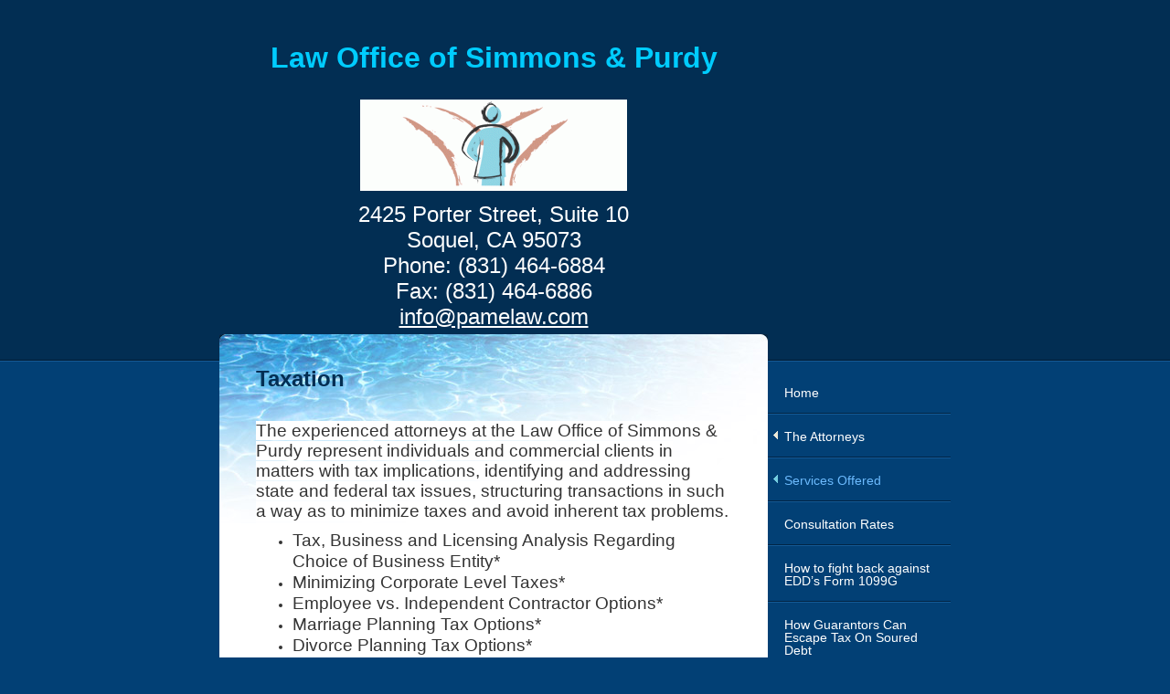

--- FILE ---
content_type: text/html
request_url: https://www.pamelaw.com/services_offered/taxation
body_size: 5140
content:
<!DOCTYPE html PUBLIC "-//W3C//DTD XHTML 1.0 Strict//EN" "http://www.w3.org/TR/xhtml1/DTD/xhtml1-strict.dtd">
<html xmlns="http://www.w3.org/1999/xhtml" xmlns:php="http://php.net/xsl" xmlns:exslt="http://exslt.org/common" lang="en"><head xmlns=""><meta http-equiv="Content-Type" content="text/html; charset=utf-8"><meta http-equiv="X-UA-Compatible" content="IE=7"><meta name="Generator" content="Site Solution - lunarlander"><meta name="DESCRIPTION" id="mDescription" content="﻿The experienced attorneys at the Law Office of Simmons &amp; Purdy represent individuals and commercial clients in matters with tax implications, identifying and addressing state and federal tax issues, structuring transactions in such a way as to minimize ta"><meta name="KEYWORDS" id="mKeywords" content="Legal services, Law Office of Simmons &amp; Purdy, Taxation, 2425 Porter Street, Suite 10, Soquel, CA"><link rel="stylesheet" type="text/css" media="screen" id="globalCSS" href="https://s.turbifycdn.com/lm/lib/smb/css/hosting/yss/v2/mc_global.195798.css"><link rel="stylesheet" type="text/css" media="screen" id="themeCSS" href="https://s.turbifycdn.com/lm/themes/yhoo/ga/tangent/aqua/palette1/1.0.4/en-us/theme.css"><link rel="stylesheet" type="text/css" media="screen" id="extensionsCSS" href="https://s.turbifycdn.com/ln/lib/smb/assets/hosting/yss/extensions/css/turbify_ss_extensions_1675321208.js"></script><script type="text/javascript">
            var $D  =  YAHOO.util.Dom;
            var $E  =  YAHOO.util.Event;
            var $A  =  YAHOO.util.Anim;
            var $M  =  YAHOO.util.Motion;
            var $EA =  YAHOO.util.Easing;
            var $DD =  YAHOO.util.DD;
            var $C  =  YAHOO.util.Connect;
            var $   =  $D.get;

            YAHOO.namespace ("Smb.Asteroids.Logger");
            YAHOO.Smb.Asteroids.Logger = {
                Log : function(e) {
                    if (typeof console !== 'undefined') {
                        console.log(e);
                    }
                }
            }
            var $LOG = YAHOO.Smb.Asteroids.Logger.Log;
        </script><title>Law Office of Simmons &amp; Purdy - Taxation</title></head><body class="lo_layout1wt"><div id="body"><div id="doc" class="nav_hassub "><div xmlns="" id="hd"><style>
		blockquote {margin-right:0;padding-right:0}
	</style><div id="hContent"><div id="headerContent" class="editorWrap"><div id="headerZoneElement" class="editable rte flexContent" rel="itemGuid.sit.hc.001"><h1 style="text-align: center;" data-mce-style="text-align: center;"><span style="color: #00ccff; font-size: 24pt; line-height: normal;" data-mce-style="color: #00ccff; font-size: 24pt; line-height: normal;">Law Office of Simmons &amp; Purdy</span></h1><p> </p><p><img class="yssDKImg yssImg yssImgB yssAstImg_itemGuid.521699842a83c7.61061983_594X203 yssDKImg_alignCenter" style="display: block; margin-left: auto; margin-right: auto; text-align: center;" src="../assets/images/home_13.233160707_logo.gif" alt="" width="292.61083743842px" height="100px" border="0" data-mce-src="../assets/images/home_13.233160707_logo.gif" data-mce-style="display: block; margin-left: auto; margin-right: auto; text-align: center;" /></p><p style="text-align: center;" data-mce-style="text-align: center;"><span style="font-size: 18pt; line-height: normal;">2425 Porter Street, Suite 10</span></p><p style="text-align: center;" data-mce-style="text-align: center;"><span style="font-size: 18pt; line-height: normal;">Soquel, CA 95073</span></p><p style="text-align: center;" data-mce-style="text-align: center;"><span style="font-size: 18pt; line-height: normal;">Phone: (831) 464-6884</span></p><p style="text-align: center;" data-mce-style="text-align: center;"><span style="font-size: 18pt; line-height: normal;">Fax: (831) 464-6886</span></p><p style="text-align: center;" data-mce-style="text-align: center;"><span style="font-size: 18pt; line-height: normal;"><a class="" type="3" href="mailto:info@pamelaw.com" data-mce-href="mailto:info@pamelaw.com">info@pamelaw.com</a></span><br data-mce-bogus="1" /></p></div></div></div><div id="hMisc"><div class="contactInfoContainer" style="width:auto;height:auto"><p class="vcard"><span class="fn org"><span class="organization-name">Law Office of Simmons &amp; Purdy</span></span><br><span class="adr"><span class="street-address">2425 Porter Street</span><br><span class="extended-address">Suite 10</span><br><span class="locality">Soquel</span><span class="separator">, </span><span class="region">CA</span> <span class="postal-code">95073</span></span><span class="phoneNumbers"><br><span class="tel"><span class="type">ph: </span>831-464-6884</span><br><span class="tel"><span class="type">fax: </span>831-464-6886</span></span><br><span class="mailtoWrapper"><a class="email" href="mailto:info@pamelaw.com">info<wbr>@pamelaw<wbr>.com</a></span><div class="social-contact-info"><span class="social-contact-info-lbl">PLEASE "LIKE" US ON:</span><span class="social-contact-info-wrap"><a href="https://www.facebook.com/LawOfficeOfSimmonsAndPurdy" target="_blank"><img src="https://s.turbifycdn.com/ln/assets/i/spacer.gif" width="16" height="16" alt="Facebook" class="small-icon-sprite ico-facebook"></a></span></div></p></div></div></div><div id="wrapper" class="navpos_east"><div xmlns="" id="navigation" class="tglsty_arrow sub_dynamic"><ul id="mainNav" role="navigation"><li class="mainNav "><a href="/home">Home</a></li> <li class="mainNav trigger "><a href="/the_attorneys">The Attorneys</a><a href="#yss" class="toggle voidLink"><img src="https://s.turbifycdn.com/lm/a/i/spacer.gif" title="" alt="Click to open the The Attorneys menu"></a><ul class="subNav"><li><a href="/the_attorneys/pamela_d_simmons">Pamela D. Simmons</a></li> <li><a href="/the_attorneys/william_j_purdy_iii">William J. Purdy, III</a></li> </ul></li> <li class="mainNav trigger active"><a href="/services_offered">Services Offered</a><a href="#yss" class="toggle voidLink"><img src="https://s.turbifycdn.com/lm/a/i/spacer.gif" title="" alt="Click to open the Services Offered menu"></a><ul class="subNav"><li><a href="/services_offered/mortgage_lending_laws_and_foreclosure_relief">Mortgage Lending Laws and Foreclosure Relief</a></li> <li><a href="/services_offered/short_sales">Short Sales</a></li> <li><a href="/services_offered/one_time_consultations">One Time Consultations</a></li> <li><a href="/services_offered/real_estate">Real Estate</a></li> <li><a href="/services_offered/irs_collection_representation">IRS Collection Representation</a></li> <li class="active-sub"><a href="/services_offered/taxation">Taxation</a></li> </ul></li> <li class="mainNav "><a href="/consultation_rates">Consultation Rates</a></li> <li class="mainNav "><a href="/how_to_fight_back_against_edd%E2%80%99s_form_1099g">How to fight back against EDD’s Form 1099G</a></li> <li class="mainNav "><a href="/how_guarantors_can_escape_tax_on_soured_debt">How Guarantors Can Escape Tax On Soured Debt</a></li> <li class="mainNav "><a href="/senate_bill_1150_victory">Senate Bill 1150 Victory!</a></li> <li class="mainNav "><a href="/scams_spam__mortgage_fraud">Scams, Spam &amp; Mortgage Fraud</a></li> <li class="mainNav "><a href="/real_estate_fraud_articles">Real Estate Fraud Articles</a></li> <li class="mainNav "><a href="/what_loan_mod">What Loan Mod?</a></li> <li class="mainNav "><a href="/when_mortgage_lenders_monkey_with_your_loan">When Mortgage Lenders Monkey With Your Loan</a></li> <li class="mainNav "><a href="/sleeping_giant_second_mortgages">Sleeping Giant Second Mortgages</a></li> <li class="mainNav "><a href="/a_message_about_bankruptcy">A Message About Bankruptcy</a></li> <li class="mainNav "><a href="/taxable_debt_relief_-_do_ask_-_do_tell">Taxable Debt Relief - Do Ask - Do Tell</a></li> <li class="mainNav "><a href="/got_mortgage_troubles_here%E2%80%99s_your_list_of_%E2%80%9Cdon%E2%80%99ts%E2%80%9D">Got Mortgage Troubles? Here’s Your List of “Don’ts”</a></li> <li class="mainNav "><a href="/for_homeowners_who_have_lost_their_home_in_foreclosure">For Homeowners Who Have Lost Their Home In Foreclosure</a></li> <li class="mainNav trigger "><a href="/the_federal_truth_in_lending_act_what_you_dont_know_can_hurt_you">The Federal Truth in Lending Act: What You Don't Know Can Hurt You</a><a href="#yss" class="toggle voidLink"><img src="https://s.turbifycdn.com/lm/a/i/spacer.gif" title="" alt="Click to open the The Federal Truth in Lending Act: What You Don't Know Can Hurt You menu"></a><ul class="subNav"><li><a href="/the_federal_truth_in_lending_act_what_you_dont_know_can_hurt_you/i_tilas_history_and_predatory_lending">I. TILA's History and Predatory Lending</a></li> <li><a href="/the_federal_truth_in_lending_act_what_you_dont_know_can_hurt_you/ii_how_to_find_the_law">II. How to Find the Law</a></li> <li><a href="/the_federal_truth_in_lending_act_what_you_dont_know_can_hurt_you/iii_what_every_real_estate_attorney_should_know_about_tila">III. What Every Real Estate Attorney Should Know About TILA</a></li> <li><a href="/the_federal_truth_in_lending_act_what_you_dont_know_can_hurt_you/iv_the_recission_process_the_law_and_reality">IV. The Recission Process: The Law and Reality  </a></li> <li><a href="/the_federal_truth_in_lending_act_what_you_dont_know_can_hurt_you/v_conclusion">V. Conclusion</a></li> </ul></li> <li class="mainNav "><a href="/past_events">Past Events</a></li> <li class="mainNav "><a href="/interviews_and_workshop_videos">Interviews and Workshop Videos</a></li> <li class="mainNav "><a href="/sp_in_the_news">S&amp;P In The News</a></li> <li class="mainNav "><a href="/testimonials">Testimonials</a></li> <li class="mainNav "><a href="/referrals">Referrals</a></li> <li class="mainNav "><a href="/contact_us">Contact Us</a></li> <li class="mainNav "><a href="/website_resources">Website Resources</a></li> </ul></div><div xmlns="" id="bd"><div id="pageName"><div id="pageNameContent" class="editorWrap"><div id="pageNameZoneContent" class="editable rte flexContent" rel="itemGuid.pgName.pageGuid.521955a7cca6a0.62552470"><h2>Taxation</h2></div></div></div><div id="zWrap"><div id="zA"><div id="zA-widget-layout-wrap" class="widget-layout-wrap " rel=""><div class="modWrap"><p>﻿<span style="background-color: rgb(255, 255, 255); color: rgb(51, 51, 51); font-size: 14pt; line-height: normal; " data-mce-style="background-color: #ffffff; color: #333333; font-size: 14pt; line-height: normal;">The experienced attorneys at the Law Office of Simmons &amp; Purdy represent individuals and commercial clients in matters with tax implications, identifying and addressing state and federal tax issues, structuring transactions in such a way as to minimize taxes and avoid inherent tax problems.</span></p><ul style="color: #333333; font-family: arial, helvetica, sans-serif; font-size: 13px; line-height: 20px; background-color: #ffffff;" data-mce-style="color: #333333; font-family: arial, helvetica, sans-serif; font-size: 13px; line-height: 20px; background-color: #ffffff;"><li><span style="font-size: 14pt; line-height: normal; " data-mce-style="font-size: 14pt; line-height: normal;">Tax, Business and Licensing Analysis Regarding Choice of Business Entity*</span></li><li><span style="font-size: 14pt; line-height: normal; " data-mce-style="font-size: 14pt; line-height: normal;">Minimizing Corporate Level Taxes*</span></li><li><span style="font-size: 14pt; line-height: normal; " data-mce-style="font-size: 14pt; line-height: normal;">Employee vs. Independent Contractor Options*</span></li><li><span style="font-size: 14pt; line-height: normal; " data-mce-style="font-size: 14pt; line-height: normal;">Marriage Planning Tax Options*</span></li><li><span style="font-size: 14pt; line-height: normal; " data-mce-style="font-size: 14pt; line-height: normal;">Divorce Planning Tax Options*</span></li><li><span style="font-size: 14pt; line-height: normal; " data-mce-style="font-size: 14pt; line-height: normal;">Like-Kind Exchanges*</span></li><li><span style="font-size: 14pt; line-height: normal; " data-mce-style="font-size: 14pt; line-height: normal;">S Corporation Tax Planning</span></li><li><span style="font-size: 14pt; line-height: normal; " data-mce-style="font-size: 14pt; line-height: normal;">Business Valuations</span></li><li><span style="font-size: 14pt; line-height: normal; " data-mce-style="font-size: 14pt; line-height: normal;">Business, Individual and Estate Tax Return Preparation*</span></li><li><span style="font-size: 14pt; line-height: normal; " data-mce-style="font-size: 14pt; line-height: normal;">Trust Accounting*</span></li></ul><p><span style="color: #333333; font-family: arial, helvetica, sans-serif; font-size: 13px; line-height: 20px; background-color: #ffffff;" data-mce-style="color: #333333; font-family: arial, helvetica, sans-serif; font-size: 13px; line-height: 20px; background-color: #ffffff;">*through in-office C.P.A. </span></p><p><img class="yssDKImg yssImg yssImgD yssAstImg_itemGuid.521ebb0b12d1f7.29582365_425X282 yssDKImg_alignCenter" style="display: block; margin-left: auto; margin-right: auto; text-align: center;" src="../assets/images/Tax-Law.239200806_std.jpg" alt="" width="425px" height="282px" border="0" data-mce-src="../assets/images/Tax-Law.239200806_std.jpg" data-mce-style="display: block; margin-left: auto; margin-right: auto; text-align: center;" /></p></div></div></div><div id="zB"><div id="zB-widget-layout-wrap" class="widget-layout-wrap " rel=""><div class="modWrap"><p><br /></p></div></div></div><div id="zC"><div id="zC-widget-layout-wrap" class="widget-layout-wrap " rel=""><div class="modWrap"><p><br /></p></div></div></div></div></div></div><div xmlns="" id="ft"><div id="fWrapper"><div id="fContent"><div id="footerContent" class="editorWrap"><div id="footerZoneElement" class="editable rte flexContent" rel="itemGuid.sit.fc.001"><p style="text-align: left;" data-mce-style="text-align: left;"><span style="color: #000000; font-size: 10pt; line-height: normal;" data-mce-style="color: #000000; font-size: 10pt; line-height: normal;">﻿﻿﻿</span><span style="color: #000000; font-size: 10pt;" data-mce-style="color: #000000; font-size: 10pt;">The information you obtain at this site is not, nor is it intended to be, legal advice. You should consult an attorney for individual advice regarding your own situation.﻿</span></p><p style="text-align: left;" data-mce-style="text-align: left;"> </p><p style="text-align: left;" data-mce-style="text-align: left;"> </p><p><strong>Copyright 2022</strong></p><p><strong>Law Office of Simmons &amp; Purdy</strong></p><p><strong>All rights reserved.</strong></p><p> </p><p> </p><p><strong><a href="https://www.turbify.com/hosting" target="_top" data-mce-href="https://www.turbify.com/hosting">Web Hosting by Turbify!</a></strong></p></div></div></div><div id="fMisc"><div class="contactInfoContainer" style="width:auto;height:auto"><p class="vcard"><span class="fn org"><span class="organization-name">Law Office of Simmons &amp; Purdy</span></span><br><span class="adr"><span class="street-address">2425 Porter Street</span><br><span class="extended-address">Suite 10</span><br><span class="locality">Soquel</span><span class="separator">, </span><span class="region">CA</span> <span class="postal-code">95073</span></span><span class="phoneNumbers"><br><span class="tel"><span class="type">ph: </span>831-464-6884</span><br><span class="tel"><span class="type">fax: </span>831-464-6886</span></span><br><span class="mailtoWrapper"><a class="email" href="mailto:info@pamelaw.com">info<wbr>@pamelaw<wbr>.com</a></span><div class="social-contact-info"><span class="social-contact-info-lbl">PLEASE "LIKE" US ON:</span><span class="social-contact-info-wrap"><a href="https://www.facebook.com/LawOfficeOfSimmonsAndPurdy" target="_blank"><img src="https://s.turbifycdn.com/ln/assets/i/spacer.gif" width="16" height="16" alt="Facebook" class="small-icon-sprite ico-facebook"></a></span></div></p></div></div><div id="fBadges"></div></div></div><script xmlns="" type="text/javascript" src="https://s.turbifycdn.com/lm/mi/vs4/ywa.js"></script><script xmlns="" type="text/javascript">try {var YWAGTracker = YWA.getTracker("10001849413879", "VSCALE4");YWAGTracker.setDocumentName("WPAGE");YWAGTracker.setDocumentGroup("YSBW");YWAGTracker.setCF(7, "pamelaw.com");YWAGTracker.setCF(8, "w33");YWAGTracker.submit();} catch (eYWATCUnavailable) {}</script></div></div></body><script xmlns="" type="text/javascript"></script><script xmlns="" type="text/javascript" src="https://s.turbifycdn.com/ln/lib/extensions/js/turbify_ss_extensions_1675321208.js"></script><script xmlns="" type="text/javascript">
    YAHOO.namespace('Smb.Asteroids');
    var YSA = YAHOO.Smb.Asteroids;

    YSA.Nav = {
        isNavNorth : false,
        tmr : null,
        tmrInterval : 600,
        prevCloseNode : null,
        isFirstVisit : true,

        openSub : function(navNode) {
            $LOG('openSub');

            // Clear the timer if any, and if the previously opened subnav is still open (timeout expiration) 
            YSA.Nav.clearTimer();
            YSA.Nav.closePrevSubMenu();

            // For horizontal navigation, set the top position of sub-nav as the height of the 'trigger' element.
            if (YSA.Nav.isNavNorth) { 
                var subNavNode = navNode.getElementsByTagName('ul')[0];
                subNavNode.style.top = navNode.offsetHeight + 'px';
            }

            $D.addClass(navNode, 'opened');
            $D.addClass('admincontrols', 'displayNone');
        },
        closeSub : function(navNode) {
            $LOG('closeSub');
            YSA.Nav.clearTimer();
            YSA.Nav.prevCloseNode = navNode;
            YSA.Nav.tmr = setTimeout(function() { YSA.Nav.hideSub(navNode); }, YSA.Nav.tmrInterval); 
        },
        hideSub : function(navNode) {
            YSA.Nav.clearTimer();
    
            // For key board accessibility, the active sub menu is display:block., not none. So giving -999 to move it off screen in hide mode
            if (YSA.Nav.isNavNorth && $D.hasClass(navNode, 'active')) {
                var subNavNode = navNode.getElementsByTagName('ul')[0];
                subNavNode.style.top = '-999px'; 
            }
            $D.removeClass(navNode, 'opened');
            $D.removeClass('admincontrols', 'displayNone');
        },
        closePrevSubMenu : function() {
            if (YSA.Nav.prevCloseNode) {
                $LOG('Closing previous sub nav');
                YSA.Nav.hideSub(YSA.Nav.prevCloseNode);
                YSA.Nav.prevCloseNode = null;
            }
        },
        isSubOpen : function(navNode) {
            return $D.hasClass(navNode, 'opened');
        },
        toggleSub : function(navNode) {
            var NAV = YSA.Nav;
            if (NAV.isSubOpen(navNode)) {
                NAV.closeSub(navNode);
            } else {
                NAV.openSub(navNode);
            }
        },
        mouseOverTrigger : function(e) {
            $LOG('mouseOverTrigger');
            YSA.Nav.openSub(this);
        },
        mouseOutTrigger : function(e) {
            $LOG('mouseOutTrigger');
            var target = $E.getTarget(e);
            var relatedTarget = $E.getRelatedTarget(e);
            $LOG(target);
            $LOG(relatedTarget);
            YSA.Nav.closeSub(this);
        },
        mouseOverMainNav : function(e) {
            $LOG('mouseOverMainNav');
            if (!$D.hasClass(this, 'trigger')) {
                YSA.Nav.closePrevSubMenu();
            }
        },
        toggleClicked : function(e) {
            $LOG('toggle clicked');
            $LOG(e);
            $E.stopEvent(e);
            YSA.Nav.toggleSub(this.parentNode);
        },
        clearTimer : function() {
            $LOG('Clearing Nav Timer');
            if (YSA.Nav.tmr) {
                clearTimeout(YSA.Nav.tmr);
            }
            YSA.Nav.tmr = null;
        },
        clearSubNavStyles : function() {
            /* For horizontal navigation, we set the 'top' of subNav to align it with the bottom of trigger
                Now if the user chage the template from ribbon, remove this inline style. Else this old inline value will take precedence! */ 
            var subNavNode;
            var navDiv = $('navigation');
            var triggers = $D.getElementsByClassName('trigger', '', navDiv);
            for (var el in triggers) {
                if (YAHOO.lang.hasOwnProperty(triggers, el)) {
                    subNavNode = triggers[el].getElementsByTagName('ul')[0];
                    subNavNode.style.top = '';
                }
            } 
        },
        initNavSettings : function() {
            var wrapperDiv = $('wrapper');
            YSA.Nav.isNavNorth = (wrapperDiv && $D.hasClass(wrapperDiv, 'navpos_north')) ? true : false; 
        },
        init : function() {
            // For the first visit, subscribe to the layout(template) change event
            // When user changes template from the ribbon, we need to re-init this JS, based on the new templates settings. 
            if (YSA.Nav.isFirstVisit) {
                YSA.Nav.isFirstVisit = false;
                if (YSA.UiMgr) {
                    YSA.UiMgr.Layout.onChange.eventObj.subscribe(
                        function() { YSA.Nav.init() });
                }
            } else {
                YSA.Nav.clearSubNavStyles();
            }

            YSA.Nav.initNavSettings();
            var navDiv = $('navigation');
            if (! $D.hasClass(navDiv, 'sub_dynamic')) {
                return;
            }
            YSA.Nav.initNavSettings();
            var triggers = $D.getElementsByClassName('trigger', '', navDiv);
            $E.on(triggers, 'mouseover', this.mouseOverTrigger);
            $E.on(triggers, 'mouseout', this.mouseOutTrigger);
            var toggles = $D.getElementsByClassName('toggle', 'a', navDiv);
            $E.on(toggles, 'click', this.toggleClicked);
            var triggers = $D.getElementsByClassName('mainNav', '', navDiv);
            $E.on(triggers, 'mouseover', this.mouseOverMainNav);
        }
    };
    $E.on(window, 'load', YSA.Nav.init, YSA.Nav, true); 
</script></html>
